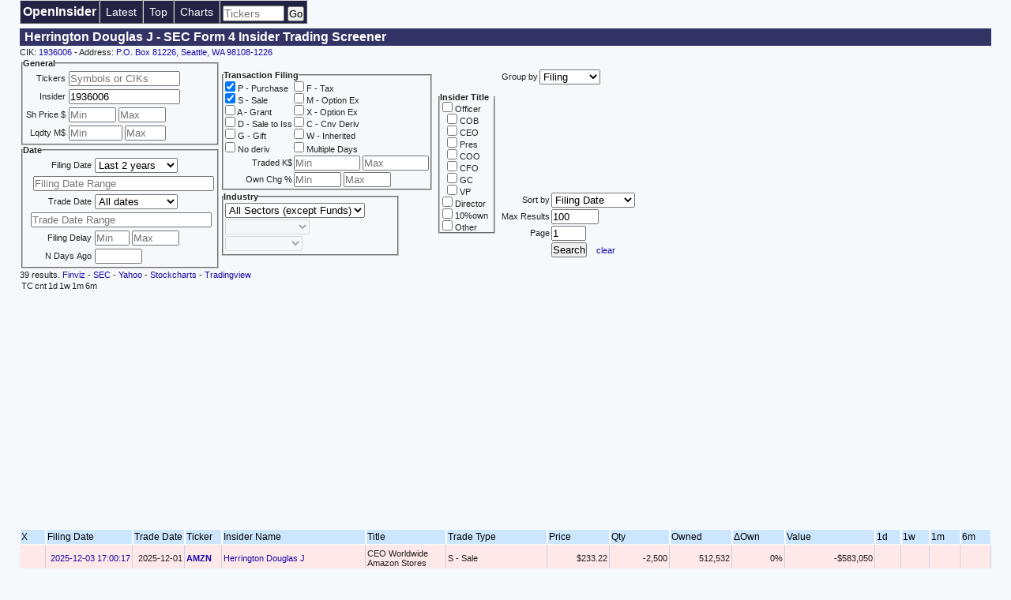

--- FILE ---
content_type: text/html; charset=UTF-8
request_url: http://openinsider.com/insider/Herrington-Douglas-J/1936006
body_size: 8991
content:
<!doctype html> 
<html lang=en>
<head>
<script type="text/javascript" src="/js/sic.js" async></script>
<meta charset=utf-8>
<title>Herrington Douglas J - SEC Form 4 Insider Trading Screener - OpenInsider</title>
<meta name=viewport content="width=device-width, initial-scale=1">
<meta name="description" content="Insider trades for Herrington Douglas J. Monitor SEC Form 4 Insider Trading Filings for Insider Buying and Selling. Real-time Insider Trading Stock Screener. Long and Short Trading Ideas using Insider Transaction Data." />
<meta name="keywords" content="Herrington Douglas J, insider buying, insider trading, insider transactions, Form 4, insider score, insider monitor, gurufocus, insider selling, stocks to buy, stocks to sell, stocks to short" />
<style type="text/css">
#logotext { margin:0px;padding:0px 3px;font-size:16px;
}
.menu{
	border:0px;
	margin:0px;
	padding:0px;
	font-family:sans-serif,arial,verdana,geneva,helvetica,sans-serif;
	font-size:14px;
	font-weight:normal;
	}
.menu ul{
	height:28px;
	list-style:none;
	margin:0px;
	padding:0px;
	}
	.menu li{
		background:#222244;
		border-top:1px solid #ddd;
		border-left:1px solid #ccc;
		border-right:1px solid #555;
		border-bottom:1px solid #555;
		float:left;
		height:28px;
		margin:0px 0px 0px 0px;
		padding:0px;
		}
	.menu li a{
		color:#fff;
		display:block;
		font-weight:normal;
		line-height:28px;
		margin:0px;
		padding:0px 7px;
		text-align:center;
		text-decoration:none;
		}
	.menu li a:hover{
		background:#ff6600;
		color:#fff;
		text-decoration:none;
		}
	.menu li ul{
		background:#333;
		margin:0px;
		padding:0px;
		border-top:1px solid #ccc;
		border-left:1px solid #ccc;
		border-right:1px solid #555;
		border-bottom:1px solid #555;
		display:none;
		line-height:auto;
		height:auto;
		filter:alpha(opacity=95);
		opacity:0.95;
		position:absolute;
		width:340px;
		z-index:200;
		/*top:1em;
		/*left:0;*/
		}
	.menu li:hover ul{
		display:block;
		}
	.menu li li {
		margin:0px;
		padding:0px;
		border:0px;
		display:block;
		float:none;
		width:340px;
		}
	.menu li ul a{
		height:26px;
		margin:0px;
		padding:0px;
		border:0px;
		display:block;
		font-size:14px;
		font-style:normal;
		padding:0px 0px 0px 7px;
		text-align:left;
		}
	.menu li ul a:hover{
		background:#ff6600;
		color:#fff;
		opacity:1.0;
		filter:alpha(opacity=100);
		}
	.menu p{
		clear:left;
		}	
	.menu #current{
		background:#333366;
		color:#ffffff;
		}
	.menu #current:hover{
		background:#ff6600;
		color:#ffffff;
		}
</style>
	
<style type="text/css">
.box{
    display: none;
    width: 100%;
}

a:hover + .box,.box:hover{
    display: block;
    position: relative;
    z-index: 100;
}

#menuwrapper { position: fixed; top: 0; width:100%; background:#000000; }
#maxmin { max-width: 1200px; min-width:600px; margin: 0 auto; border: none; padding: 0; }
  a:link { color:#1a0dab; text-decoration:none; }
  a:visited { color:#660066; text-decoration:none; }
  a:hover { color:#1a0dab; text-decoration:underline; }

* {margin:0; padding:0; outline:0;}
#branding {font:11px Arial,Verdana;}
body {font:11px sans-serif,Arial,Verdana; font-weight:400; color:#242424; margin:0px 1px 5px; background:#f5f9fc; text-align:left;}
.h1title h1 {margin:0px 0px 2px; padding:2px 6px; color:#fff; background:#333366; font:16px sans-serif,Arial,Verdana; font-weight:600; text-decoration:none; text-align:left;}
.h1title h1 a {margin:0px 0px 2px; padding:2px 6px; color:#fff; background:#333366; font:16px sans-serif,Arial,Verdana; font-weight:600; text-decoration:none; text-align:left;}
.h1title h1 a:hover {color:#ff6600; text-decoration:none;}
.h2title h2 {clear:both; margin:0px; padding:4px 6px; color:#eee; background:#222; font:16px sans-serif,Arial,Verdana; text-decoration:none; text-align:left;}
.h2title h2:hover {color:#fff; background:#ff6600; text-decoration:none;}
#titlelink {text-decoration:none;}
img { border:none; vertical-align:top;}
#tablewrapper { max-width:1230px; min-width:760px; margin:0 auto;}
#tableheader {height:55px;}
.search {float:left; padding:6px; border:1px solid #c6d5e1; background:#fff;}
#tableheader select {float:left; font-size:11px; width:125px; padding:2px 4px 4px;}
#tableheader input {float:left; font-size:11px; width:225px; padding:2px 4px 4px; margin-left:4px;}
.details {float:right; padding-top:12px;}
.details div {float:left; margin-left:15px; font-size:11px;}
.tinytable { max-width:1230px; min-width:760px; solid #c6d5e1; solid #c6d5e1; border-bottom:none;}
.tinytable th {background:#cce6ff; text-align:left; color:#000; border:1px solid #fff;}
.tinytable th h3 {font:12px sans-serif,Arial,Verdana; font-weight:400; padding:2px 1px;}
.tinytable td {padding:5px 2px; border-bottom:1px solid #c6d5e1; border-right:1px solid #c6d5e1;}
.tinytable td div {overflow: hidden; white-space: nowrap;}
.tinytable .head h3 {background:url(/images/sort.gif) 7px center no-repeat; cursor:pointer; padding-left:18px;}
.tinytable .desc {background:#12648a;color:#fff;}
.tinytable .asc {background:#12648a;color:#fff;}
.tinytable .desc h3 {background:url(/images/desc.gif) 7px center no-repeat; cursor:pointer; padding-left:18px;}
.tinytable .asc h3 {background:url(/images/asc.gif) 7px  center no-repeat; cursor:pointer; padding-left:18px;}
.tinytable .head:hover {background:#12648a;color:#fff;}
.tinytable .desc:hover {background:#12648a;color:#fff;}
.tinytable .asc:hover {background:#12648a;color:#fff;}
.tinytable .evenrow td {background:#fff}
.tinytable .oddrow td {background:#ecf2f6}
.tinytable td.evenselected {background:#ecf2f6}
.tinytable td.oddselected {background:#dce6ee}
.tinytable tfoot {background:#fff; font-weight:bold;}
.tinytable tfoot td {text-align:right; padding:2px 3px 2px 0px;}
#tablefooter {height:15px; margin-top:20px;}
#tablenav {float:left;}
#tablenav img {cursor:pointer;}
#tablenav div {float:left; margin-right:15px;}
#tablelocation {float:right; font-size:11px;}
#tablelocation select {margin-right:3px;}
#tablelocation div {float:left; margin-left:15px;}
.page {margin-top:2px; font-style:italic;}
#selectedrow td {background:#c6d5e1;}
.tinytable tr:hover td {background-color:#cce6ff; }
.tinytable th:hover {background-color:#cce6ff; }

#chart {
    line-height:30px;
    background-color:#f5f9fc;
    height:280px;
    width:560px;
    float:left;
    padding:0px 5px; 
}
#adLgRect {
    width:356px;
    float:left;
    padding:0px 5px; 
}
#results {
    clear:both;
    padding:0px; 
}
</style>

<script async src="https://www.googletagmanager.com/gtag/js?id=G-NV4RCJYE6Q"></script>
<script>
  window.dataLayer = window.dataLayer || [];
  function gtag(){dataLayer.push(arguments);}
  gtag('js', new Date());

  gtag('config', 'G-NV4RCJYE6Q');
</script>

<script>
  (function(i,s,o,g,r,a,m){i['GoogleAnalyticsObject']=r;i[r]=i[r]||function(){
  (i[r].q=i[r].q||[]).push(arguments)},i[r].l=1*new Date();a=s.createElement(o),
  m=s.getElementsByTagName(o)[0];a.async=1;a.src=g;m.parentNode.insertBefore(a,m)
  })(window,document,'script','https://www.google-analytics.com/analytics.js','ga');

  ga('create', 'UA-25031931-1', 'auto');
  ga('send', 'pageview');
</script>
<script async src="https://pagead2.googlesyndication.com/pagead/js/adsbygoogle.js?client=ca-pub-4513325110590560"
     crossorigin="anonymous"></script>

</head>

<body onload="initDropDown(-100)">

<div id="tablewrapper">
<div class="menu" style="position:fixed; width:100%; z-index:100;">
<ul>
<li><a id="logotext" href="/" ><b>OpenInsider</b></a>
</li>
<li><a href="#" >Latest</a>
	<ul>
	<li><a href="/latest-cluster-buys" >Latest Cluster Buys</a></li>
	<li><a href="/latest-penny-stock-buys" >Latest Penny Stock Buys</a></li>
	<li><a href="/latest-insider-trading" >Latest Insider Trading (all filings)</a></li>
	<li><a href="/insider-purchases" >Latest Insider Purchases</a></li>
	<li><a href="/latest-insider-purchases-25k" >Latest Insider Purchases $25k+</a></li>
	<li><a href="/latest-officer-purchases-25k" >Latest Officer Purchases $25k+</a></li>
	<li><a href="/latest-ceo-cfo-purchases-25k" >Latest CEO/CFO Purchases $25k+</a></li>
	<li><a href="/insider-sales" >Latest Insider Sales</a></li>
	<li><a href="/latest-insider-sales-100k" >Latest Insider Sales $100k+</a></li>
	<li><a href="/latest-officer-sales-100k" >Latest Officer Sales $100k+</a></li>
	<li><a href="/latest-ceo-cfo-sales-100k" >Latest CEO/CFO Sales $100k+</a></li>
	</ul>
</li>
<li><a href="#" >Top</a>
	<ul>
	<li><a href="/top-officer-purchases-of-the-day" >Top Officer Purchases Today</a></li>
	<li><a href="/top-officer-purchases-of-the-week" >Top Officer Purchases Past Week</a></li>
	<li><a href="/top-officer-purchases-of-the-month" >Top Officer Purchases Past Month</a></li>
	<li><a href="/top-insider-purchases-of-the-day" >Top Insider Purchases Today</a></li>
	<li><a href="/top-insider-purchases-of-the-week" >Top Insider Purchases Past Week</a></li>
	<li><a href="/top-insider-purchases-of-the-month" >Top Insider Purchases Past Month</a></li>
	<li><a href="/top-insider-sales-of-the-day" >Top Insider Sales Today</a></li>
	<li><a href="/top-insider-sales-of-the-week" >Top Insider Sales Past Week</a></li>
	<li><a href="/top-insider-sales-of-the-month" >Top Insider Sales Past Month</a></li>
	</ul>
</li>
<li><a href="/charts" >Charts</a>
</li>
<li>
<div id="searchbox" style="margin:6px 3px;">
<form action="/search" method="GET">
<input type="search" name="q" style="font-size:14px;" placeholder="Tickers" maxlength="20000" size="8" />
<input type="submit" value="Go" />
</form>
</div>
</li>
</ul>

</div>

<br><br><br><div class="h1title" style="clear:both;"><h1>Herrington Douglas J - SEC Form 4 Insider Trading Screener</h1></div><div id="subjectDetails" style="clear:both;"><div id='subjectDetails'>CIK: <a href="https://sec.gov/cgi-bin/browse-edgar?action=getcompany&owner=include&count=100&CIK=1936006" target="_blank">1936006</a> - Address: <a href="https://maps.google.com/maps?q=P.O. Box 81226, Seattle, WA 98108-1226" target="_blank">P.O. Box 81226, Seattle, WA 98108-1226</a> </div><div id="screener" style="clear:both;">

<form action="/screener" method="GET">
<table cellpadding="2" cellspacing="2">
<tr><td>

<fieldset>
<legend><strong>General</strong></legend>
<table cellpadding="4" cellspacing="4" border="0">
<tr><td align=right>Tickers</td><td><input type="text" name="s" placeholder="Symbols or CIKs" value="" maxlength="20000" size="16" /></td></tr>
<tr><td align=right>Insider</td><td><input type="text" name="o" placeholder="Insider Name or CIK" value="1936006" maxlength="80" size="16" /></td></tr>
<tr><td align=right>Sh Price $</td><td>
<input type="number" name="pl" placeholder="Min" value="" min=0 max=9999 step=1 maxlength="4" size="3" />
<input type="number" name="ph" placeholder="Max" value="" min=0 max=9999 step=1 maxlength="4" size="3" />
</td></tr>
<tr><td align=right>Lqdty M$</td><td>
<input type="number" name="ll" placeholder="Min" value="" min=0 max=999 step=0.1 maxlength="3" size="3" />
<input type="number" name="lh" placeholder="Max" value="" min=0 max=999 step=1 maxlength="3" size="3" />
</td></tr>

</table>
</fieldset>

<fieldset>
<legend><strong>Date</strong></legend>
<table cellpadding="4" cellspacing="4" border="0">
<tr><td align=right>Filing Date</td><td>
<select name="fd" id="dropdownFD">
	<option value="0" >All dates</option>
	<option value="-1" >Custom</option>
	<option value="1" >Latest day</option>
	<option value="3" >Last 3 days</option>
	<option value="7" >Last 1 week</option>
	<option value="14" >Last 2 weeks</option>
	<option value="30" >Last 1 month</option>
	<option value="60" >Last 2 months</option>
	<option value="90" >Last 3 months</option>
	<option value="180" >Last 6 months</option>
	<option value="365" >Last 1 year</option>
	<option value="730"  selected>Last 2 years</option>
	<option value="1461" >Last 4 years</option>
</select>
</td></tr>
<tr><td colspan="2">
&nbsp;&nbsp;
<input type="text" id="textboxFD" name="fdr" placeholder="Filing Date Range" size=27 value="">
</td></tr>
<script type="text/javascript">
    var textboxFD = document.getElementById('textboxFD');
    var dropdownFD = document.getElementById('dropdownFD');

    dropdownFD.onchange = function(){
          if (this.value!=-1) textboxFD.value = '';
    }
    textboxFD.onfocus = function(){
          if (this.value!='') dropdownFD.value = '-1';
    }
</script>

<tr><td align=right>Trade Date</td><td>
<select name="td" id="dropdownTD">
	<option value="0"  selected>All dates</option>
	<option value="-1" >Custom</option>
	<option value="1" >Latest day</option>
	<option value="3" >Last 3 days</option>
	<option value="7" >Last 1 week</option>
	<option value="14" >Last 2 weeks</option>
	<option value="30" >Last 1 month</option>
	<option value="60" >Last 2 months</option>
	<option value="90" >Last 3 months</option>
	<option value="180" >Last 6 months</option>
	<option value="365" >Last 1 year</option>
	<option value="730" >Last 2 years</option>
	<option value="1461" >Last 4 years</option>
</select>
</td></tr>
<tr><td colspan="2">
&nbsp;&nbsp;<input type="text" id="textboxTD" name="tdr" placeholder="Trade Date Range" size=27 value="" />
</td></tr>

<script type="text/javascript">
    var textboxTD = document.getElementById('textboxTD');
    var dropdownTD = document.getElementById('dropdownTD');

    dropdownTD.onchange = function(){
          if (this.value!=-1) textboxTD.value = '';
    }
    textboxTD.onfocus = function(){
          if (this.value!='') dropdownTD.value = '-1';
    }
</script>
<tr><td align=right>Filing Delay</td><td>
<input type="number" name="fdlyl" placeholder="Min" value="" min=0 max=99 step=1 maxlength="1" size="1" />
<input type="number" name="fdlyh" placeholder="Max" value="" min=0 max=9999 step=1 maxlength="1" size="1" />
</td></tr>
<tr><td align=right>N Days Ago</td><td><input type="number" name="daysago" value="" min=0 max=9999 step=1 maxlength="4" size="4" />
</td></tr>

</table>
</fieldset>

</td>
<td>
<table>

<tr><td colspan=2>
<fieldset>
<legend><strong>Transaction Filing</strong></legend>
<table><tr><td>
<input type=checkbox name=xp value=1  checked>&nbsp;P&nbsp;-&nbsp;Purchase<br><input type=checkbox name=xs value=1  checked>&nbsp;S&nbsp;-&nbsp;Sale<br><input type=checkbox name=xa value=1 >&nbsp;A&nbsp;-&nbsp;Grant<br><input type=checkbox name=xd value=1 >&nbsp;D&nbsp;-&nbsp;Sale to Iss<br><input type=checkbox name=xg value=1 >&nbsp;G&nbsp;-&nbsp;Gift<br></td><td><input type=checkbox name=xf value=1 >&nbsp;F&nbsp;-&nbsp;Tax<br><input type=checkbox name=xm value=1 >&nbsp;M&nbsp;-&nbsp;Option Ex<br><input type=checkbox name=xx value=1 >&nbsp;X&nbsp;-&nbsp;Option Ex<br><input type=checkbox name=xc value=1 >&nbsp;C&nbsp;-&nbsp;Cnv Deriv<br><input type=checkbox name=xw value=1 >&nbsp;W&nbsp;-&nbsp;Inherited<br></td></tr>
<tr><td>
<input type="checkbox" name="excludeDerivRelated" value=1  /> No deriv
</td>
<td>
<input type="checkbox" name="tmult" value=1  /> Multiple Days
</td></tr>

<tr><td align=right>Traded K$</td><td>
<input type="number" name="vl" placeholder="Min" value="" min=0 max=2147483 step=5 maxlength="4" size="4" />
<input type="number" name="vh" placeholder="Max" value="" min=0 max=2147483 step=5 maxlength="4" size="4" />
</td></tr>
<tr><td align=right>Own Chg %</td><td>
<input type="number" name="ocl" placeholder="Min" value="" min=-100 max=999 step=1 maxlength="3" size="3" />
<input type="number" name="och" placeholder="Max" value="" min=-100 max=999 step=1 maxlength="3" size="3" />
</td></tr>

</table>
</fieldset>
</td></tr>
<tr><td colspan=2>

<fieldset style="width: 220px;">
<legend><strong>Industry</strong></legend>
<table>
<tr>
<td style="text-align: left;">
<select name="sic1" id="sector" onchange="setSubsectors();">
<option value="-1" selected>All Sectors (except Funds)</option>
<option value="1">Agriculture, Forestry, Fish</option>
<option value="10">Mining</option>
<option value="15">Construction</option>
<option value="20">Manufacturing</option>
<option value="40">Transportation & Utilities</option>
<option value="50">Wholesale Trade</option>
<option value="52">Retail Trade</option>
<option value="60">Financial</option>
<option value="70">Services</option>
<option value="0">Closed-End Funds</option>
</select>
</td>
</tr><tr>
<td style="text-align: left;">
<select name="sic2" id="subsector" onchange="setIndustries();">
</select>
</td>
</tr><tr>
<td style="text-align: left;">
<select name="sic3"  id="industry" onchange="setSicMinMax();">
</select>
</td>
</tr>

<tr><td>
<input type="hidden" name="sicl" id="sicMin" placeholder="Min" value="" min=0 max=9999 step=1 maxlength="4" size="4" />
<input type="hidden" name="sich" id="sicMax" placeholder="Max" value="" min=0 max=9999 step=1 maxlength="4" size="4" />
</td></tr>

</table>
</fieldset>


</td></tr>

</table>
</td>
<td>
<table cellpadding="4" cellspacing="4" border="0">

<tr><td>
<fieldset>
<legend><strong>Insider&nbsp;Title&nbsp;&nbsp;</strong></legend>
<script>
function isoffCheck() {
    var o = document.getElementById("isofficer");
    document.getElementById("iscob").checked = o.checked;
    document.getElementById("isceo").checked = o.checked;
    document.getElementById("ispres").checked = o.checked;
    document.getElementById("iscoo").checked = o.checked;
    document.getElementById("iscfo").checked = o.checked;
    document.getElementById("isgc").checked = o.checked;
    document.getElementById("isvp").checked = o.checked;
}
function isoffClear() {
    document.getElementById("isofficer").checked = false;
}
</script>
&nbsp;<input type="checkbox" name="isofficer" id="isofficer" value=1 onclick="isoffCheck()"  /> Officer<br>
&nbsp;&nbsp;&nbsp;<input type="checkbox" name="iscob" id="iscob" value=1 onclick="isoffClear()"  /> COB<br>
&nbsp;&nbsp;&nbsp;<input type="checkbox" name="isceo" id="isceo" value=1 onclick="isoffClear()"  /> CEO<br>
&nbsp;&nbsp;&nbsp;<input type="checkbox" name="ispres" id="ispres" value=1 onclick="isoffClear()"  /> Pres<br>
&nbsp;&nbsp;&nbsp;<input type="checkbox" name="iscoo" id="iscoo" value=1 onclick="isoffClear()"  /> COO<br>
&nbsp;&nbsp;&nbsp;<input type="checkbox" name="iscfo" id="iscfo" value=1 onclick="isoffClear()"  /> CFO<br>
&nbsp;&nbsp;&nbsp;<input type="checkbox" name="isgc" id="isgc" value=1 onclick="isoffClear()"  /> GC<br>
&nbsp;&nbsp;&nbsp;<input type="checkbox" name="isvp" id="isvp" value=1 onclick="isoffClear()"  /> VP<br>
&nbsp;<input type="checkbox" name="isdirector" value=1  /> Director<br>
&nbsp;<input type="checkbox" name="istenpercent" value=1  /> 10%own<br>
&nbsp;<input type="checkbox" name="isother" value=1  /> Other
</fieldset>
</td></tr>

</table>
</td>
<td>

<table>

<tr><td align=right>Group by</td><td>
<script type="text/javascript">
function toggleGrp2() {
	var sel = document.getElementById("grpsel").value;
	document.getElementById("grp2").disabled = (sel==0) ? true: false;
	document.getElementById("grp2set").style.visibility = (sel==0) ? 'hidden': 'visible';
}
</script>
<select id="grpsel" name="grp" onchange="toggleGrp2();">
	<option value="0"  selected>Filing</option>
	<option value="2" >Company</option>
</select>
</td></tr>
</table>

<div id="grp2set" style="visibility:hidden">
<fieldset>
<legend><strong>Company Totals</strong></legend>
<table cellpadding="4" cellspacing="4" border="0">

<tr><td align=right>Filings</td><td>
<input type="number" name="nfl" id="grp2" placeholder="Min" value="" min=0 max=99 step=1 maxlength="2" size="2" />
<input type="number" name="nfh" id="grp2" placeholder="Max" value="" min=0 max=99 step=1 maxlength="2" size="2" />
</td></tr>
<tr><td align=right>Insiders</td><td>
<input type="number" name="nil" id="grp2" placeholder="Min" value="" min=0 max=9 step=1 maxlength="1" size="1" />
<input type="number" name="nih" id="grp2" placeholder="Max" value="" min=0 max=9 step=1 maxlength="1" size="1" />
</td></tr>
<tr><td align=right>Officers</td><td>
<input type="number" name="nol" id="grp2" placeholder="Min" value="" min=0 max=9 step=1 maxlength="1" size="1" />
<input type="number" name="noh" id="grp2" placeholder="Max" value="" min=0 max=9 step=1 maxlength="1" size="1" />
</td></tr>
<tr><td align=right>Traded K$</td><td>
<input type="number" name="v2l" id="grp2" placeholder="Min" value="" min=0 max=2147483 step=5 maxlength="4" size="4" />
<input type="number" name="v2h" id="grp2" placeholder="Max" value="" min=0 max=2147483 step=5 maxlength="4" size="4" />
</td></tr>
<tr><td align=right>Own Chg %</td><td>
<input type="number" name="oc2l" id="grp2" placeholder="Min" value="" min=-100 max=999 step=1 maxlength="3" size="3" />
<input type="number" name="oc2h" id="grp2" placeholder="Max" value="" min=-100 max=999 step=1 maxlength="3" size="3" />
</td></tr>

</table>
</fieldset>
</div>

<table>
<tr><td align=right>Sort by</td><td>
<select name="sortcol">
	<option value="0"  selected>Filing Date</option>
	<option value="1" >Trade Date</option>
	<option value="2" >Ticker Symbol</option>
	<option value="8" >Trade Value</option>
</select>
</td></tr>
<tr><td align=right>Max Results</td><td><input type="number" name="cnt" value="100" min=100 max=1000 step=100 maxlength="5" size="5" /></td></tr>
<tr><td align=right>Page</td><td><input type="number" name="page" value="1" min=1 max=99 step=1 maxlength="2" size="2" /></td></tr>
<tr><td>
</td><td><input type="submit" value="Search" />
&nbsp;&nbsp;&nbsp;<a href="/screener">clear</a>
</td></tr>

</table>
</td>
<td valign="top">
</td></tr>
</table>
</form>
</div>

<div id="results">39 results. <a href="https://finviz.com/quote.ashx?a=30565236&t=AMZN" target="_blank">Finviz</a> - <a href="https://sec.gov/cgi-bin/browse-edgar?action=getcompany&owner=include&count=100&CIK=1936006" target="_blank">SEC</a> - <a href="https://finance.yahoo.com/quote/AMZN" target="_blank">Yahoo</a> - <a href="https://stockcharts.com/h-sc/ui?s=AMZN" target="_blank">Stockcharts</a> - <a href="https://www.tradingview.com/chart/?offer_id=10&aff_id=25149&symbol=BATS:AMZN" target="_blank">Tradingview</a><br><table cellpadding=0 cellspacing=2 border=0><thead><tr align=right><td>TC</td><td>cnt</td><td>1d</td><td>1w</td><td>1m</td><td>6m</td></tr></thead><tbody></tbody></table></div>			<table width="100%" cellpadding="0" cellspacing="0" border="0" class="tinytable">
			<thead>
			<tr>
			<th width="31"><h3>X</h3></th>
			<th width="108"><h3>Filing&nbsp;Date</h3></th>
			<th width="64"><h3>Trade&nbsp;Date</h3></th>
			<th width="45"><h3>Ticker</h3></th>
			<th width="180"><h3>Insider&nbsp;Name</h3></th><th width="100"><h3>Title</h3></th> 
			<th><h3>Trade&nbsp;Type&nbsp;&nbsp;</h3></th>
			<th><h3>Price</h3></th>
			<th><h3>Qty</h3></th>
			<th><h3>Owned</h3></th>
			<th><h3>&Delta;Own</h3></th>
			<th><h3>Value</h3></th>
			<th><h3>1d</h3></th>
			<th><h3>1w</h3></th>
			<th><h3>1m</h3></th>
			<th><h3>6m</h3></th>
			</tr>
			</thead>
			<tbody>
<tr style="background:#ffe8e8"><td align=right></td><td align=right><div><a href="http://www.sec.gov/Archives/edgar/data/1018724/000193600625000009/xslF345X03/wk-form4_1764799214.xml" title="SEC Form 4" target="_blank">2025-12-03 17:00:17</a></div></td><td align=right><div>2025-12-01</div></td><td><b> <a href="/AMZN" onmouseover="Tip('<img src=\'https://www.profitspi.com/stock/stock-charts.ashx?chart=AMZN&v=stock-chart&vs=637453390322078326\' alt=\'\' width=\'360px\' height=\'280px\'>', DELAY, 1)" onmouseout="UnTip()">AMZN</a></b></td><td><a href="/insider/Herrington-Douglas-J/1936006" title="512,532 direct shares
P.O. Box 81226
Seattle, WA 98108-1226">Herrington Douglas J</a></td><td>CEO Worldwide Amazon Stores</td><td>S - Sale</td><td align=right>$233.22</td><td align=right>-2,500</td><td align=right>512,532</td><td align=right>0%</td><td align=right>-$583,050</td><td align=right></td><td align=right></td><td align=right></td><td align=right></td></tr>
<tr style="background:#ffffcb"><td align=right>D</td><td align=right><div><a href="http://www.sec.gov/Archives/edgar/data/1018724/000193600625000007/xslF345X03/wk-form4_1764105008.xml" title="SEC Form 4" target="_blank">2025-11-25 16:10:11</a></div></td><td align=right><div>2025-11-21</div></td><td><b> <a href="/AMZN" onmouseover="Tip('<img src=\'https://www.profitspi.com/stock/stock-charts.ashx?chart=AMZN&v=stock-chart&vs=637453390322078326\' alt=\'\' width=\'360px\' height=\'280px\'>', DELAY, 1)" onmouseout="UnTip()">AMZN</a></b></td><td><a href="/insider/Herrington-Douglas-J/1936006" title="515,032 direct shares
P.O. Box 81226
Seattle, WA 98108-1226">Herrington Douglas J</a></td><td>CEO Worldwide Amazon Stores</td><td>S - Sale+OE</td><td align=right>$216.40</td><td align=right>-6,835</td><td align=right>515,032</td><td align=right>-1%</td><td align=right>-$1,479,098</td><td align=right></td><td align=right></td><td align=right></td><td align=right></td></tr>
<tr style="background:#ffffcd"><td align=right>D</td><td align=right><div><a href="http://www.sec.gov/Archives/edgar/data/1018724/000101872425000129/xslF345X03/wk-form4_1763509939.xml" title="SEC Form 4" target="_blank">2025-11-18 18:52:23</a></div></td><td align=right><div>2025-11-17</div></td><td><b> <a href="/AMZN" onmouseover="Tip('<img src=\'https://www.profitspi.com/stock/stock-charts.ashx?chart=AMZN&v=stock-chart&vs=637453390322078326\' alt=\'\' width=\'360px\' height=\'280px\'>', DELAY, 1)" onmouseout="UnTip()">AMZN</a></b></td><td><a href="/insider/Herrington-Douglas-J/1936006" title="504,780 direct shares
P.O. Box 81226
Seattle, WA 98108-1226">Herrington Douglas J</a></td><td>CEO Worldwide Amazon Stores</td><td>S - Sale+OE</td><td align=right>$232.71</td><td align=right>-4,784</td><td align=right>504,780</td><td align=right>-1%</td><td align=right>-$1,113,263</td><td align=right></td><td align=right></td><td align=right></td><td align=right></td></tr>
<tr style="background:#ffe0e0"><td align=right>M</td><td align=right><div><a href="http://www.sec.gov/Archives/edgar/data/1018724/000193600625000005/xslF345X03/wk-form4_1762306374.xml" title="SEC Form 4" target="_blank">2025-11-04 20:32:57</a></div></td><td align=right><div>2025-10-31</div></td><td><b> <a href="/AMZN" onmouseover="Tip('<img src=\'https://www.profitspi.com/stock/stock-charts.ashx?chart=AMZN&v=stock-chart&vs=637453390322078326\' alt=\'\' width=\'360px\' height=\'280px\'>', DELAY, 1)" onmouseout="UnTip()">AMZN</a></b></td><td><a href="/insider/Herrington-Douglas-J/1936006" title="497,605 direct shares
P.O. Box 81226
Seattle, WA 98108-1226">Herrington Douglas J</a></td><td>CEO Worldwide Amazon Stores</td><td>S - Sale</td><td align=right>$250.58</td><td align=right>-24,500</td><td align=right>497,605</td><td align=right>-5%</td><td align=right>-$6,139,260</td><td align=right></td><td align=right></td><td align=right></td><td align=right></td></tr>
<tr style="background:#ffe9e9"><td align=right></td><td align=right><div><a href="http://www.sec.gov/Archives/edgar/data/1018724/000193600625000003/xslF345X03/wk-form4_1759524965.xml" title="SEC Form 4" target="_blank">2025-10-03 16:56:08</a></div></td><td align=right><div>2025-10-01</div></td><td><b> <a href="/AMZN" onmouseover="Tip('<img src=\'https://www.profitspi.com/stock/stock-charts.ashx?chart=AMZN&v=stock-chart&vs=637453390322078326\' alt=\'\' width=\'360px\' height=\'280px\'>', DELAY, 1)" onmouseout="UnTip()">AMZN</a></b></td><td><a href="/insider/Herrington-Douglas-J/1936006" title="522,104 direct shares
P.O. Box 81226
Seattle, WA 98108-1226">Herrington Douglas J</a></td><td>CEO Worldwide Amazon Stores</td><td>S - Sale</td><td align=right>$217.10</td><td align=right>-2,500</td><td align=right>522,104</td><td align=right>0%</td><td align=right>-$542,750</td><td align=right></td><td align=right></td><td align=right></td><td align=right></td></tr>
<tr style="background:#ffe9e9"><td align=right></td><td align=right><div><a href="http://www.sec.gov/Archives/edgar/data/1018724/000101872425000112/xslF345X03/wk-form4_1757021968.xml" title="SEC Form 4" target="_blank">2025-09-04 17:39:31</a></div></td><td align=right><div>2025-09-02</div></td><td><b> <a href="/AMZN" onmouseover="Tip('<img src=\'https://www.profitspi.com/stock/stock-charts.ashx?chart=AMZN&v=stock-chart&vs=637453390322078326\' alt=\'\' width=\'360px\' height=\'280px\'>', DELAY, 1)" onmouseout="UnTip()">AMZN</a></b></td><td><a href="/insider/Herrington-Douglas-J/1936006" title="524,602 direct shares
P.O. Box 81226
Seattle, WA 98108-1226">Herrington Douglas J</a></td><td>CEO Worldwide Amazon Stores</td><td>S - Sale</td><td align=right>$223.49</td><td align=right>-2,500</td><td align=right>524,602</td><td align=right>0%</td><td align=right>-$558,725</td><td align=right></td><td align=right></td><td align=right></td><td align=right></td></tr>
<tr style="background:#ffffcb"><td align=right>D</td><td align=right><div><a href="http://www.sec.gov/Archives/edgar/data/1018724/000101872425000100/xslF345X03/wk-form4_1756155091.xml" title="SEC Form 4" target="_blank">2025-08-25 16:51:36</a></div></td><td align=right><div>2025-08-21</div></td><td><b> <a href="/AMZN" onmouseover="Tip('<img src=\'https://www.profitspi.com/stock/stock-charts.ashx?chart=AMZN&v=stock-chart&vs=637453390322078326\' alt=\'\' width=\'360px\' height=\'280px\'>', DELAY, 1)" onmouseout="UnTip()">AMZN</a></b></td><td><a href="/insider/Herrington-Douglas-J/1936006" title="527,102 direct shares
P.O. Box 81226
Seattle, WA 98108-1226">Herrington Douglas J</a></td><td>CEO Worldwide Amazon Stores</td><td>S - Sale+OE</td><td align=right>$221.62</td><td align=right>-6,835</td><td align=right>527,102</td><td align=right>-1%</td><td align=right>-$1,514,783</td><td align=right></td><td align=right></td><td align=right></td><td align=right></td></tr>
<tr style="background:#ffffcd"><td align=right>D</td><td align=right><div><a href="http://www.sec.gov/Archives/edgar/data/1018724/000101872425000096/xslF345X03/wk-form4_1755637891.xml" title="SEC Form 4" target="_blank">2025-08-19 17:11:36</a></div></td><td align=right><div>2025-08-15</div></td><td><b> <a href="/AMZN" onmouseover="Tip('<img src=\'https://www.profitspi.com/stock/stock-charts.ashx?chart=AMZN&v=stock-chart&vs=637453390322078326\' alt=\'\' width=\'360px\' height=\'280px\'>', DELAY, 1)" onmouseout="UnTip()">AMZN</a></b></td><td><a href="/insider/Herrington-Douglas-J/1936006" title="516,850 direct shares
P.O. Box 81226
Seattle, WA 98108-1226">Herrington Douglas J</a></td><td>CEO Worldwide Amazon Stores</td><td>S - Sale+OE</td><td align=right>$232.32</td><td align=right>-4,784</td><td align=right>516,850</td><td align=right>-1%</td><td align=right>-$1,111,410</td><td align=right></td><td align=right></td><td align=right></td><td align=right></td></tr>
<tr style="background:#ffe9e9"><td align=right></td><td align=right><div><a href="http://www.sec.gov/Archives/edgar/data/1018724/000101872425000088/xslF345X03/wk-form4_1754429999.xml" title="SEC Form 4" target="_blank">2025-08-05 17:40:04</a></div></td><td align=right><div>2025-08-01</div></td><td><b> <a href="/AMZN" onmouseover="Tip('<img src=\'https://www.profitspi.com/stock/stock-charts.ashx?chart=AMZN&v=stock-chart&vs=637453390322078326\' alt=\'\' width=\'360px\' height=\'280px\'>', DELAY, 1)" onmouseout="UnTip()">AMZN</a></b></td><td><a href="/insider/Herrington-Douglas-J/1936006" title="518,644 direct shares
P.O. Box 81226
Seattle, WA 98108-1226">Herrington Douglas J</a></td><td>CEO Worldwide Amazon Stores</td><td>S - Sale</td><td align=right>$217.00</td><td align=right>-2,500</td><td align=right>518,644</td><td align=right>0%</td><td align=right>-$542,500</td><td align=right></td><td align=right></td><td align=right></td><td align=right></td></tr>
<tr style="background:#ffe9e9"><td align=right></td><td align=right><div><a href="http://www.sec.gov/Archives/edgar/data/1018724/000101872425000070/xslF345X03/wk-form4_1751578781.xml" title="SEC Form 4" target="_blank">2025-07-03 17:39:47</a></div></td><td align=right><div>2025-07-01</div></td><td><b> <a href="/AMZN" onmouseover="Tip('<img src=\'https://www.profitspi.com/stock/stock-charts.ashx?chart=AMZN&v=stock-chart&vs=637453390322078326\' alt=\'\' width=\'360px\' height=\'280px\'>', DELAY, 1)" onmouseout="UnTip()">AMZN</a></b></td><td><a href="/insider/Herrington-Douglas-J/1936006" title="521,143 direct shares
P.O. Box 81226
Seattle, WA 98108-1226">Herrington Douglas J</a></td><td>CEO Worldwide Amazon Stores</td><td>S - Sale</td><td align=right>$220.06</td><td align=right>-2,500</td><td align=right>521,143</td><td align=right>0%</td><td align=right>-$550,144</td><td align=right></td><td align=right></td><td align=right></td><td align=right></td></tr>
<tr style="background:#ffe9e9"><td align=right></td><td align=right><div><a href="http://www.sec.gov/Archives/edgar/data/1018724/000101872425000064/xslF345X03/wk-form4_1749071395.xml" title="SEC Form 4" target="_blank">2025-06-04 17:10:07</a></div></td><td align=right><div>2025-06-02</div></td><td><b> <a href="/AMZN" onmouseover="Tip('<img src=\'https://www.profitspi.com/stock/stock-charts.ashx?chart=AMZN&v=stock-chart&vs=637453390322078326\' alt=\'\' width=\'360px\' height=\'280px\'>', DELAY, 1)" onmouseout="UnTip()">AMZN</a></b></td><td><a href="/insider/Herrington-Douglas-J/1936006" title="523,641 direct shares
P.O. Box 81226
Seattle, WA 98108-1226">Herrington Douglas J</a></td><td>CEO Worldwide Amazon Stores</td><td>S - Sale</td><td align=right>$204.98</td><td align=right>-2,500</td><td align=right>523,641</td><td align=right>0%</td><td align=right>-$512,450</td><td align=right></td><td align=right></td><td align=right></td><td align=right></td></tr>
<tr style="background:#ffffcb"><td align=right>D</td><td align=right><div><a href="http://www.sec.gov/Archives/edgar/data/1018724/000101872425000062/xslF345X03/wk-form4_1748040001.xml" title="SEC Form 4" target="_blank">2025-05-23 18:40:08</a></div></td><td align=right><div>2025-05-21</div></td><td><b> <a href="/AMZN" onmouseover="Tip('<img src=\'https://www.profitspi.com/stock/stock-charts.ashx?chart=AMZN&v=stock-chart&vs=637453390322078326\' alt=\'\' width=\'360px\' height=\'280px\'>', DELAY, 1)" onmouseout="UnTip()">AMZN</a></b></td><td><a href="/insider/Herrington-Douglas-J/1936006" title="526,141 direct shares
P.O. Box 81226
Seattle, WA 98108-1226">Herrington Douglas J</a></td><td>CEO Worldwide Amazon Stores</td><td>S - Sale+OE</td><td align=right>$200.77</td><td align=right>-6,843</td><td align=right>526,141</td><td align=right>-1%</td><td align=right>-$1,373,851</td><td align=right></td><td align=right></td><td align=right></td><td align=right></td></tr>
<tr style="background:#ffffcf"><td align=right>D</td><td align=right><div><a href="http://www.sec.gov/Archives/edgar/data/1018724/000101872425000048/xslF345X03/wk-form4_1747693992.xml" title="SEC Form 4" target="_blank">2025-05-19 18:33:22</a></div></td><td align=right><div>2025-05-15</div></td><td><b> <a href="/AMZN" onmouseover="Tip('<img src=\'https://www.profitspi.com/stock/stock-charts.ashx?chart=AMZN&v=stock-chart&vs=637453390322078326\' alt=\'\' width=\'360px\' height=\'280px\'>', DELAY, 1)" onmouseout="UnTip()">AMZN</a></b></td><td><a href="/insider/Herrington-Douglas-J/1936006" title="520,741 direct shares
P.O. Box 81226
Seattle, WA 98108-1226">Herrington Douglas J</a></td><td>CEO Worldwide Amazon Stores</td><td>S - Sale+OE</td><td align=right>$205.05</td><td align=right>-4,784</td><td align=right>520,741</td><td align=right>-1%</td><td align=right>-$980,971</td><td align=right></td><td align=right></td><td align=right></td><td align=right></td></tr>
<tr style="background:#ffe9e9"><td align=right></td><td align=right><div><a href="http://www.sec.gov/Archives/edgar/data/1018724/000101872425000038/xslF345X03/wk-form4_1746483346.xml" title="SEC Form 4" target="_blank">2025-05-05 18:15:54</a></div></td><td align=right><div>2025-05-01</div></td><td><b> <a href="/AMZN" onmouseover="Tip('<img src=\'https://www.profitspi.com/stock/stock-charts.ashx?chart=AMZN&v=stock-chart&vs=637453390322078326\' alt=\'\' width=\'360px\' height=\'280px\'>', DELAY, 1)" onmouseout="UnTip()">AMZN</a></b></td><td><a href="/insider/Herrington-Douglas-J/1936006" title="513,563 direct shares
P.O. Box 81226
Seattle, WA 98108-1226">Herrington Douglas J</a></td><td>CEO Worldwide Amazon Stores</td><td>S - Sale</td><td align=right>$190.67</td><td align=right>-2,500</td><td align=right>513,563</td><td align=right>0%</td><td align=right>-$476,675</td><td align=right></td><td align=right></td><td align=right></td><td align=right></td></tr>
<tr style="background:#ffe9e9"><td align=right></td><td align=right><div><a href="http://www.sec.gov/Archives/edgar/data/1018724/000101872425000032/xslF345X03/wk-form4_1743714972.xml" title="SEC Form 4" target="_blank">2025-04-03 17:16:21</a></div></td><td align=right><div>2025-04-01</div></td><td><b> <a href="/AMZN" onmouseover="Tip('<img src=\'https://www.profitspi.com/stock/stock-charts.ashx?chart=AMZN&v=stock-chart&vs=637453390322078326\' alt=\'\' width=\'360px\' height=\'280px\'>', DELAY, 1)" onmouseout="UnTip()">AMZN</a></b></td><td><a href="/insider/Herrington-Douglas-J/1936006" title="516,062 direct shares
P.O. Box 81226
Seattle, WA 98108-1226">Herrington Douglas J</a></td><td>CEO Worldwide Amazon Stores</td><td>S - Sale</td><td align=right>$187.99</td><td align=right>-2,500</td><td align=right>516,062</td><td align=right>0%</td><td align=right>-$469,975</td><td align=right></td><td align=right></td><td align=right></td><td align=right></td></tr>
<tr style="background:#ffe9e9"><td align=right></td><td align=right><div><a href="http://www.sec.gov/Archives/edgar/data/1018724/000101872425000028/xslF345X03/wk-form4_1741210682.xml" title="SEC Form 4" target="_blank">2025-03-05 16:38:10</a></div></td><td align=right><div>2025-03-03</div></td><td><b> <a href="/AMZN" onmouseover="Tip('<img src=\'https://www.profitspi.com/stock/stock-charts.ashx?chart=AMZN&v=stock-chart&vs=637453390322078326\' alt=\'\' width=\'360px\' height=\'280px\'>', DELAY, 1)" onmouseout="UnTip()">AMZN</a></b></td><td><a href="/insider/Herrington-Douglas-J/1936006" title="518,557 direct shares
P.O. Box 81226
Seattle, WA 98108-1226">Herrington Douglas J</a></td><td>CEO Worldwide Amazon Stores</td><td>S - Sale</td><td align=right>$213.17</td><td align=right>-2,500</td><td align=right>518,557</td><td align=right>0%</td><td align=right>-$532,925</td><td align=right></td><td align=right></td><td align=right></td><td align=right></td></tr>
<tr style="background:#ffffcd"><td align=right>D</td><td align=right><div><a href="http://www.sec.gov/Archives/edgar/data/1018724/000101872425000022/xslF345X03/wk-form4_1740524671.xml" title="SEC Form 4" target="_blank">2025-02-25 18:04:38</a></div></td><td align=right><div>2025-02-21</div></td><td><b> <a href="/AMZN" onmouseover="Tip('<img src=\'https://www.profitspi.com/stock/stock-charts.ashx?chart=AMZN&v=stock-chart&vs=637453390322078326\' alt=\'\' width=\'360px\' height=\'280px\'>', DELAY, 1)" onmouseout="UnTip()">AMZN</a></b></td><td><a href="/insider/Herrington-Douglas-J/1936006" title="521,057 direct shares
P.O. Box 81226
Seattle, WA 98108-1226">Herrington Douglas J</a></td><td>CEO Worldwide Amazon Stores</td><td>S - Sale+OE</td><td align=right>$222.47</td><td align=right>-6,104</td><td align=right>521,057</td><td align=right>-1%</td><td align=right>-$1,357,967</td><td align=right></td><td align=right></td><td align=right></td><td align=right></td></tr>
<tr style="background:#ffffcd"><td align=right>D</td><td align=right><div><a href="http://www.sec.gov/Archives/edgar/data/1018724/000101872425000012/xslF345X03/wk-form4_1740001560.xml" title="SEC Form 4" target="_blank">2025-02-19 16:46:07</a></div></td><td align=right><div>2025-02-18</div></td><td><b> <a href="/AMZN" onmouseover="Tip('<img src=\'https://www.profitspi.com/stock/stock-charts.ashx?chart=AMZN&v=stock-chart&vs=637453390322078326\' alt=\'\' width=\'360px\' height=\'280px\'>', DELAY, 1)" onmouseout="UnTip()">AMZN</a></b></td><td><a href="/insider/Herrington-Douglas-J/1936006" title="511,901 direct shares
P.O. Box 81226
Seattle, WA 98108-1226">Herrington Douglas J</a></td><td>CEO Worldwide Amazon Stores</td><td>S - Sale+OE</td><td align=right>$228.44</td><td align=right>-5,501</td><td align=right>511,901</td><td align=right>-1%</td><td align=right>-$1,256,672</td><td align=right></td><td align=right></td><td align=right></td><td align=right></td></tr>
<tr style="background:#ffe0e0"><td align=right></td><td align=right><div><a href="http://www.sec.gov/Archives/edgar/data/1018724/000101872425000006/xslF345X03/wk-form4_1739568790.xml" title="SEC Form 4" target="_blank">2025-02-14 16:33:18</a></div></td><td align=right><div>2025-02-12</div></td><td><b> <a href="/AMZN" onmouseover="Tip('<img src=\'https://www.profitspi.com/stock/stock-charts.ashx?chart=AMZN&v=stock-chart&vs=637453390322078326\' alt=\'\' width=\'360px\' height=\'280px\'>', DELAY, 1)" onmouseout="UnTip()">AMZN</a></b></td><td><a href="/insider/Herrington-Douglas-J/1936006" title="503,650 direct shares
P.O. Box 81226
Seattle, WA 98108-1226">Herrington Douglas J</a></td><td>CEO Worldwide Amazon Stores</td><td>S - Sale</td><td align=right>$230.27</td><td align=right>-27,500</td><td align=right>503,650</td><td align=right>-5%</td><td align=right>-$6,332,368</td><td align=right></td><td align=right></td><td align=right></td><td align=right></td></tr>
<tr style="background:#ffe8e8"><td align=right></td><td align=right><div><a href="http://www.sec.gov/Archives/edgar/data/1018724/000193600624000004/xslF345X03/wk-form4_1733352096.xml" title="SEC Form 4" target="_blank">2024-12-04 17:41:43</a></div></td><td align=right><div>2024-12-02</div></td><td><b> <a href="/AMZN" onmouseover="Tip('<img src=\'https://www.profitspi.com/stock/stock-charts.ashx?chart=AMZN&v=stock-chart&vs=637453390322078326\' alt=\'\' width=\'360px\' height=\'280px\'>', DELAY, 1)" onmouseout="UnTip()">AMZN</a></b></td><td><a href="/insider/Herrington-Douglas-J/1936006" title="531,149 direct shares
P.O. Box 81226
Seattle, WA 98108-1226">Herrington Douglas J</a></td><td>CEO Worldwide Amazon Stores</td><td>S - Sale</td><td align=right>$210.00</td><td align=right>-3,500</td><td align=right>531,149</td><td align=right>-1%</td><td align=right>-$735,000</td><td align=right></td><td align=right></td><td align=right></td><td align=right></td></tr>
<tr style="background:#ffffcd"><td align=right>D</td><td align=right><div><a href="http://www.sec.gov/Archives/edgar/data/1018724/000193600624000002/xslF345X03/wk-form4_1732570768.xml" title="SEC Form 4" target="_blank">2024-11-25 16:39:35</a></div></td><td align=right><div>2024-11-21</div></td><td><b> <a href="/AMZN" onmouseover="Tip('<img src=\'https://www.profitspi.com/stock/stock-charts.ashx?chart=AMZN&v=stock-chart&vs=637453390322078326\' alt=\'\' width=\'360px\' height=\'280px\'>', DELAY, 1)" onmouseout="UnTip()">AMZN</a></b></td><td><a href="/insider/Herrington-Douglas-J/1936006" title="534,649 direct shares
P.O. Box 81226
Seattle, WA 98108-1226">Herrington Douglas J</a></td><td>CEO Worldwide Amazon Stores</td><td>S - Sale+OE</td><td align=right>$200.20</td><td align=right>-6,104</td><td align=right>534,649</td><td align=right>-1%</td><td align=right>-$1,221,989</td><td align=right></td><td align=right></td><td align=right></td><td align=right></td></tr>
<tr style="background:#ffffcd"><td align=right>D</td><td align=right><div><a href="http://www.sec.gov/Archives/edgar/data/1018724/000101872424000191/xslF345X03/wk-form4_1732062082.xml" title="SEC Form 4" target="_blank">2024-11-19 19:21:29</a></div></td><td align=right><div>2024-11-15</div></td><td><b> <a href="/AMZN" onmouseover="Tip('<img src=\'https://www.profitspi.com/stock/stock-charts.ashx?chart=AMZN&v=stock-chart&vs=637453390322078326\' alt=\'\' width=\'360px\' height=\'280px\'>', DELAY, 1)" onmouseout="UnTip()">AMZN</a></b></td><td><a href="/insider/Herrington-Douglas-J/1936006" title="525,493 direct shares
P.O. Box 81226
Seattle, WA 98108-1226">Herrington Douglas J</a></td><td>CEO Worldwide Amazon Stores</td><td>S - Sale+OE</td><td align=right>$205.81</td><td align=right>-5,502</td><td align=right>525,493</td><td align=right>-1%</td><td align=right>-$1,132,355</td><td align=right></td><td align=right></td><td align=right></td><td align=right></td></tr>
<tr style="background:#ffe8e8"><td align=right></td><td align=right><div><a href="http://www.sec.gov/Archives/edgar/data/1018724/000101872424000165/xslF345X03/wk-form4_1730842750.xml" title="SEC Form 4" target="_blank">2024-11-05 16:39:16</a></div></td><td align=right><div>2024-11-01</div></td><td><b> <a href="/AMZN" onmouseover="Tip('<img src=\'https://www.profitspi.com/stock/stock-charts.ashx?chart=AMZN&v=stock-chart&vs=637453390322078326\' alt=\'\' width=\'360px\' height=\'280px\'>', DELAY, 1)" onmouseout="UnTip()">AMZN</a></b></td><td><a href="/insider/Herrington-Douglas-J/1936006" title="517,242 direct shares
P.O. Box 81226
Seattle, WA 98108-1226">Herrington Douglas J</a></td><td>CEO Worldwide Amazon Stores</td><td>S - Sale</td><td align=right>$198.96</td><td align=right>-3,500</td><td align=right>517,242</td><td align=right>-1%</td><td align=right>-$696,360</td><td align=right></td><td align=right></td><td align=right></td><td align=right></td></tr>
<tr style="background:#ffe8e8"><td align=right></td><td align=right><div><a href="http://www.sec.gov/Archives/edgar/data/1018724/000101872424000156/xslF345X03/wk-form4_1727986784.xml" title="SEC Form 4" target="_blank">2024-10-03 16:19:52</a></div></td><td align=right><div>2024-10-01</div></td><td><b> <a href="/AMZN" onmouseover="Tip('<img src=\'https://www.profitspi.com/stock/stock-charts.ashx?chart=AMZN&v=stock-chart&vs=637453390322078326\' alt=\'\' width=\'360px\' height=\'280px\'>', DELAY, 1)" onmouseout="UnTip()">AMZN</a></b></td><td><a href="/insider/Herrington-Douglas-J/1936006" title="520,740 direct shares
P.O. Box 81226
Seattle, WA 98108-1226">Herrington Douglas J</a></td><td>CEO Worldwide Amazon Stores</td><td>S - Sale</td><td align=right>$184.80</td><td align=right>-3,500</td><td align=right>520,740</td><td align=right>-1%</td><td align=right>-$646,800</td><td align=right></td><td align=right></td><td align=right></td><td align=right></td></tr>
<tr style="background:#ffe8e8"><td align=right></td><td align=right><div><a href="http://www.sec.gov/Archives/edgar/data/1018724/000101872424000150/xslF345X03/wk-form4_1725567606.xml" title="SEC Form 4" target="_blank">2024-09-05 16:20:13</a></div></td><td align=right><div>2024-09-03</div></td><td><b> <a href="/AMZN" onmouseover="Tip('<img src=\'https://www.profitspi.com/stock/stock-charts.ashx?chart=AMZN&v=stock-chart&vs=637453390322078326\' alt=\'\' width=\'360px\' height=\'280px\'>', DELAY, 1)" onmouseout="UnTip()">AMZN</a></b></td><td><a href="/insider/Herrington-Douglas-J/1936006" title="524,238 direct shares
P.O. Box 81226
Seattle, WA 98108-1226">Herrington Douglas J</a></td><td>CEO Worldwide Amazon Stores</td><td>S - Sale</td><td align=right>$177.87</td><td align=right>-3,500</td><td align=right>524,238</td><td align=right>-1%</td><td align=right>-$622,545</td><td align=right></td><td align=right></td><td align=right></td><td align=right></td></tr>
<tr style="background:#ffffcd"><td align=right>D</td><td align=right><div><a href="http://www.sec.gov/Archives/edgar/data/1018724/000101872424000144/xslF345X03/wk-form4_1724447373.xml" title="SEC Form 4" target="_blank">2024-08-23 17:09:40</a></div></td><td align=right><div>2024-08-21</div></td><td><b> <a href="/AMZN" onmouseover="Tip('<img src=\'https://www.profitspi.com/stock/stock-charts.ashx?chart=AMZN&v=stock-chart&vs=637453390322078326\' alt=\'\' width=\'360px\' height=\'280px\'>', DELAY, 1)" onmouseout="UnTip()">AMZN</a></b></td><td><a href="/insider/Herrington-Douglas-J/1936006" title="527,738 direct shares
P.O. Box 81226
Seattle, WA 98108-1226">Herrington Douglas J</a></td><td>CEO Worldwide Amazon Stores</td><td>S - Sale+OE</td><td align=right>$181.20</td><td align=right>-6,104</td><td align=right>527,738</td><td align=right>-1%</td><td align=right>-$1,106,048</td><td align=right></td><td align=right></td><td align=right></td><td align=right></td></tr>
<tr style="background:#ffffcf"><td align=right>D</td><td align=right><div><a href="http://www.sec.gov/Archives/edgar/data/1018724/000101872424000134/xslF345X03/wk-form4_1724100148.xml" title="SEC Form 4" target="_blank">2024-08-19 16:42:35</a></div></td><td align=right><div>2024-08-15</div></td><td><b> <a href="/AMZN" onmouseover="Tip('<img src=\'https://www.profitspi.com/stock/stock-charts.ashx?chart=AMZN&v=stock-chart&vs=637453390322078326\' alt=\'\' width=\'360px\' height=\'280px\'>', DELAY, 1)" onmouseout="UnTip()">AMZN</a></b></td><td><a href="/insider/Herrington-Douglas-J/1936006" title="518,582 direct shares
P.O. Box 81226
Seattle, WA 98108-1226">Herrington Douglas J</a></td><td>CEO Worldwide Amazon Stores</td><td>S - Sale+OE</td><td align=right>$175.29</td><td align=right>-5,502</td><td align=right>518,582</td><td align=right>-1%</td><td align=right>-$964,456</td><td align=right></td><td align=right></td><td align=right></td><td align=right></td></tr>
<tr style="background:#ffe8e8"><td align=right></td><td align=right><div><a href="http://www.sec.gov/Archives/edgar/data/1018724/000101872424000132/xslF345X03/wk-form4_1722889834.xml" title="SEC Form 4" target="_blank">2024-08-05 16:30:40</a></div></td><td align=right><div>2024-08-01</div></td><td><b> <a href="/AMZN" onmouseover="Tip('<img src=\'https://www.profitspi.com/stock/stock-charts.ashx?chart=AMZN&v=stock-chart&vs=637453390322078326\' alt=\'\' width=\'360px\' height=\'280px\'>', DELAY, 1)" onmouseout="UnTip()">AMZN</a></b></td><td><a href="/insider/Herrington-Douglas-J/1936006" title="510,329 direct shares
P.O. Box 81226
Seattle, WA 98108-1226">Herrington Douglas J</a></td><td>CEO Worldwide Amazon Stores</td><td>S - Sale</td><td align=right>$189.25</td><td align=right>-3,500</td><td align=right>510,329</td><td align=right>-1%</td><td align=right>-$662,375</td><td align=right></td><td align=right></td><td align=right></td><td align=right></td></tr>
<tr style="background:#ffe3e3"><td align=right>M</td><td align=right><div><a href="http://www.sec.gov/Archives/edgar/data/1018724/000101872424000118/xslF345X03/wk-form4_1720039482.xml" title="SEC Form 4" target="_blank">2024-07-03 16:44:48</a></div></td><td align=right><div>2024-07-01</div></td><td><b> <a href="/AMZN" onmouseover="Tip('<img src=\'https://www.profitspi.com/stock/stock-charts.ashx?chart=AMZN&v=stock-chart&vs=637453390322078326\' alt=\'\' width=\'360px\' height=\'280px\'>', DELAY, 1)" onmouseout="UnTip()">AMZN</a></b></td><td><a href="/insider/Herrington-Douglas-J/1936006" title="513,828 direct shares
P.O. Box 81226
Seattle, WA 98108-1226">Herrington Douglas J</a></td><td>CEO Worldwide Amazon Stores</td><td>S - Sale</td><td align=right>$199.12</td><td align=right>-16,000</td><td align=right>513,828</td><td align=right>-3%</td><td align=right>-$3,185,965</td><td align=right></td><td align=right></td><td align=right></td><td align=right></td></tr>
<tr style="background:#ffe8e8"><td align=right></td><td align=right><div><a href="http://www.sec.gov/Archives/edgar/data/1018724/000101872424000114/xslF345X03/wk-form4_1717621775.xml" title="SEC Form 4" target="_blank">2024-06-05 17:09:44</a></div></td><td align=right><div>2024-06-03</div></td><td><b> <a href="/AMZN" onmouseover="Tip('<img src=\'https://www.profitspi.com/stock/stock-charts.ashx?chart=AMZN&v=stock-chart&vs=637453390322078326\' alt=\'\' width=\'360px\' height=\'280px\'>', DELAY, 1)" onmouseout="UnTip()">AMZN</a></b></td><td><a href="/insider/Herrington-Douglas-J/1936006" title="529,826 direct shares
P.O. Box 81226
Seattle, WA 98108-1226">Herrington Douglas J</a></td><td>CEO Worldwide Amazon Stores</td><td>S - Sale</td><td align=right>$177.29</td><td align=right>-3,500</td><td align=right>529,826</td><td align=right>-1%</td><td align=right>-$620,524</td><td align=right></td><td align=right></td><td align=right></td><td align=right></td></tr>
<tr style="background:#ffffcd"><td align=right>D</td><td align=right><div><a href="http://www.sec.gov/Archives/edgar/data/1018724/000101872424000105/xslF345X03/wk-form4_1716501255.xml" title="SEC Form 4" target="_blank">2024-05-23 17:54:34</a></div></td><td align=right><div>2024-05-21</div></td><td><b> <a href="/AMZN" onmouseover="Tip('<img src=\'https://www.profitspi.com/stock/stock-charts.ashx?chart=AMZN&v=stock-chart&vs=637453390322078326\' alt=\'\' width=\'360px\' height=\'280px\'>', DELAY, 1)" onmouseout="UnTip()">AMZN</a></b></td><td><a href="/insider/Herrington-Douglas-J/1936006" title="533,326 direct shares
P.O. Box 81226
Seattle, WA 98108-1226">Herrington Douglas J</a></td><td>CEO Worldwide Amazon Stores</td><td>S - Sale+OE</td><td align=right>$181.40</td><td align=right>-6,096</td><td align=right>533,326</td><td align=right>-1%</td><td align=right>-$1,105,838</td><td align=right></td><td align=right></td><td align=right></td><td align=right></td></tr>
<tr style="background:#ffffcf"><td align=right>D</td><td align=right><div><a href="http://www.sec.gov/Archives/edgar/data/1018724/000101872424000093/xslF345X03/wk-form4_1715977818.xml" title="SEC Form 4" target="_blank">2024-05-17 16:30:46</a></div></td><td align=right><div>2024-05-15</div></td><td><b> <a href="/AMZN" onmouseover="Tip('<img src=\'https://www.profitspi.com/stock/stock-charts.ashx?chart=AMZN&v=stock-chart&vs=637453390322078326\' alt=\'\' width=\'360px\' height=\'280px\'>', DELAY, 1)" onmouseout="UnTip()">AMZN</a></b></td><td><a href="/insider/Herrington-Douglas-J/1936006" title="524,182 direct shares
P.O. Box 81226
Seattle, WA 98108-1226">Herrington Douglas J</a></td><td>CEO Worldwide Amazon Stores</td><td>S - Sale+OE</td><td align=right>$184.33</td><td align=right>-5,502</td><td align=right>524,182</td><td align=right>-1%</td><td align=right>-$1,014,160</td><td align=right></td><td align=right></td><td align=right></td><td align=right></td></tr>
<tr style="background:#ffe8e8"><td align=right></td><td align=right><div><a href="http://www.sec.gov/Archives/edgar/data/1018724/000101872424000085/xslF345X03/wk-form4_1714770982.xml" title="SEC Form 4" target="_blank">2024-05-03 17:16:35</a></div></td><td align=right><div>2024-05-01</div></td><td><b> <a href="/AMZN" onmouseover="Tip('<img src=\'https://www.profitspi.com/stock/stock-charts.ashx?chart=AMZN&v=stock-chart&vs=637453390322078326\' alt=\'\' width=\'360px\' height=\'280px\'>', DELAY, 1)" onmouseout="UnTip()">AMZN</a></b></td><td><a href="/insider/Herrington-Douglas-J/1936006" title="515,930 direct shares
P.O. Box 81226
Seattle, WA 98108-1226">Herrington Douglas J</a></td><td>CEO Worldwide Amazon Stores</td><td>S - Sale</td><td align=right>$180.29</td><td align=right>-3,500</td><td align=right>515,930</td><td align=right>-1%</td><td align=right>-$631,012</td><td align=right></td><td align=right></td><td align=right></td><td align=right></td></tr>
<tr style="background:#ffffd1"><td align=right>D</td><td align=right><div><a href="http://www.sec.gov/Archives/edgar/data/1018724/000101872424000070/xslF345X03/wk-form4_1712179457.xml" title="SEC Form 4" target="_blank">2024-04-03 17:24:34</a></div></td><td align=right><div>2024-04-01</div></td><td><b> <a href="/AMZN" onmouseover="Tip('<img src=\'https://www.profitspi.com/stock/stock-charts.ashx?chart=AMZN&v=stock-chart&vs=637453390322078326\' alt=\'\' width=\'360px\' height=\'280px\'>', DELAY, 1)" onmouseout="UnTip()">AMZN</a></b></td><td><a href="/insider/Herrington-Douglas-J/1936006" title="519,428 direct shares
P.O. Box 81226
Seattle, WA 98108-1226">Herrington Douglas J</a></td><td>CEO Worldwide Amazon Stores</td><td>S - Sale+OE</td><td align=right>$180.73</td><td align=right>-3,500</td><td align=right>519,428</td><td align=right>-1%</td><td align=right>-$632,555</td><td align=right></td><td align=right></td><td align=right></td><td align=right></td></tr>
<tr style="background:#ffe8e8"><td align=right></td><td align=right><div><a href="http://www.sec.gov/Archives/edgar/data/1018724/000101872424000052/xslF345X03/wk-form4_1709674992.xml" title="SEC Form 4" target="_blank">2024-03-05 16:43:43</a></div></td><td align=right><div>2024-03-01</div></td><td><b> <a href="/AMZN" onmouseover="Tip('<img src=\'https://www.profitspi.com/stock/stock-charts.ashx?chart=AMZN&v=stock-chart&vs=637453390322078326\' alt=\'\' width=\'360px\' height=\'280px\'>', DELAY, 1)" onmouseout="UnTip()">AMZN</a></b></td><td><a href="/insider/Herrington-Douglas-J/1936006" title="522,922 direct shares
P.O. Box 81226
Seattle, WA 98108-1226">Herrington Douglas J</a></td><td>CEO Worldwide Amazon Stores</td><td>S - Sale</td><td align=right>$176.67</td><td align=right>-3,500</td><td align=right>522,922</td><td align=right>-1%</td><td align=right>-$618,345</td><td align=right></td><td align=right></td><td align=right></td><td align=right></td></tr>
<tr style="background:#ffffcb"><td align=right>D</td><td align=right><div><a href="http://www.sec.gov/Archives/edgar/data/1018724/000101872424000044/xslF345X03/wk-form4_1708727493.xml" title="SEC Form 4" target="_blank">2024-02-23 17:31:53</a></div></td><td align=right><div>2024-02-21</div></td><td><b> <a href="/AMZN" onmouseover="Tip('<img src=\'https://www.profitspi.com/stock/stock-charts.ashx?chart=AMZN&v=stock-chart&vs=637453390322078326\' alt=\'\' width=\'360px\' height=\'280px\'>', DELAY, 1)" onmouseout="UnTip()">AMZN</a></b></td><td><a href="/insider/Herrington-Douglas-J/1936006" title="526,422 direct shares
P.O. Box 81226
Seattle, WA 98108-1226">Herrington Douglas J</a></td><td>CEO Worldwide Amazon Stores</td><td>S - Sale+OE</td><td align=right>$168.97</td><td align=right>-9,488</td><td align=right>526,422</td><td align=right>-2%</td><td align=right>-$1,603,187</td><td align=right></td><td align=right></td><td align=right></td><td align=right></td></tr>
<tr style="background:#ffffd1"><td align=right>D</td><td align=right><div><a href="http://www.sec.gov/Archives/edgar/data/1018724/000101872424000032/xslF345X03/wk-form4_1708476853.xml" title="SEC Form 4" target="_blank">2024-02-20 19:54:24</a></div></td><td align=right><div>2024-02-15</div></td><td><b> <a href="/AMZN" onmouseover="Tip('<img src=\'https://www.profitspi.com/stock/stock-charts.ashx?chart=AMZN&v=stock-chart&vs=637453390322078326\' alt=\'\' width=\'360px\' height=\'280px\'>', DELAY, 1)" onmouseout="UnTip()">AMZN</a></b></td><td><a href="/insider/Herrington-Douglas-J/1936006" title="512,190 direct shares
P.O. Box 81226
Seattle, WA 98108-1226">Herrington Douglas J</a></td><td>CEO Worldwide Amazon Stores</td><td>S - Sale+OE</td><td align=right>$170.55</td><td align=right>-3,864</td><td align=right>512,190</td><td align=right>-1%</td><td align=right>-$659,005</td><td align=right></td><td align=right></td><td align=right></td><td align=right></td></tr>
<tr style="background:#ffe3e3"><td align=right></td><td align=right><div><a href="http://www.sec.gov/Archives/edgar/data/1018724/000101872424000020/xslF345X03/wk-form4_1707946122.xml" title="SEC Form 4" target="_blank">2024-02-14 16:29:13</a></div></td><td align=right><div>2024-02-12</div></td><td><b> <a href="/AMZN" onmouseover="Tip('<img src=\'https://www.profitspi.com/stock/stock-charts.ashx?chart=AMZN&v=stock-chart&vs=637453390322078326\' alt=\'\' width=\'360px\' height=\'280px\'>', DELAY, 1)" onmouseout="UnTip()">AMZN</a></b></td><td><a href="/insider/Herrington-Douglas-J/1936006" title="506,395 direct shares
P.O. Box 81226
Seattle, WA 98108-1226">Herrington Douglas J</a></td><td>CEO Worldwide Amazon Stores</td><td>S - Sale</td><td align=right>$175.00</td><td align=right>-14,300</td><td align=right>506,395</td><td align=right>-3%</td><td align=right>-$2,502,500</td><td align=right></td><td align=right></td><td align=right></td><td align=right></td></tr>
<tr style="background:#ffe2e2"><td align=right></td><td align=right><div><a href="http://www.sec.gov/Archives/edgar/data/1018724/000101872424000014/xslF345X03/wk-form4_1707530258.xml" title="SEC Form 4" target="_blank">2024-02-09 20:57:48</a></div></td><td align=right><div>2024-02-07</div></td><td><b> <a href="/AMZN" onmouseover="Tip('<img src=\'https://www.profitspi.com/stock/stock-charts.ashx?chart=AMZN&v=stock-chart&vs=637453390322078326\' alt=\'\' width=\'360px\' height=\'280px\'>', DELAY, 1)" onmouseout="UnTip()">AMZN</a></b></td><td><a href="/insider/Herrington-Douglas-J/1936006" title="520,695 direct shares
P.O. Box 81226
Seattle, WA 98108-1226">Herrington Douglas J</a></td><td>CEO Worldwide Amazon Stores</td><td>S - Sale</td><td align=right>$169.99</td><td align=right>-20,200</td><td align=right>520,695</td><td align=right>-4%</td><td align=right>-$3,433,752</td><td align=right></td><td align=right></td><td align=right></td><td align=right></td></tr>
</tbody></table><center>
<br>
<div>
	<table cellpadding="4" cellspacing="4" border="0">
		<tr><td>A</td><td>Amended filing</td></tr>
		<tr><td>D</td><td>Derivative transaction in filing (usually option exercise)</td></tr>
		<tr><td>E</td><td>Error detected in filing</td></tr>
		<tr><td>M</td><td>Multiple transactions in filing; earliest reported transaction date and weighted average transaction price</td></tr>
	</table>
	<table>
	<tr style="background:#ffefef"><td>S - Sale</td><td>Sale of securities on an exchange or to another person</td></tr><tr style="background:#ffffdf"><td>S - Sale+OE</td><td>Sale of securities on an exchange or to another person (after option exercise)</td></tr><tr style="background:#efefff"><td>F - Tax</td><td>Payment of exercise price or tax liability using portion of securities received from the company</td></tr><tr style="background:#efffef"><td>P - Purchase</td><td>Purchase of securities on an exchange or from another person</td></tr>	</table>
</div>
<a href="#">Return to top</a><br><br>
<div id="footer">Data provided by sec.gov 6:00-22:00 ET Mon-Fri except federal holidays.<br>Copyright &copy; 2011-2021 openinsider.com. All rights reserved. <a href="/terms.txt">Terms</a> - <a href="/privacy.txt">Privacy</a> - <a href="/contact">Contact</a></div>
</center>
<br>
</div>
</div>

<link href="/js/jquery.datepick/jquery.datepick.css" rel="stylesheet">
<script src="https://ajax.googleapis.com/ajax/libs/jquery/2.2.4/jquery.min.js"></script>
<script src="/js/jquery.datepick/jquery.plugin.js"></script>
<script src="/js/jquery.datepick/jquery.datepick.js"></script>
<script>
$(function() {
	$('#textboxFD').datepick({rangeSelect: true, showTrigger: '#calImg'});
	$('#textboxTD').datepick({rangeSelect: true, showTrigger: '#calImg'});
});
</script>
<script type="text/javascript" src="/js/wz_tooltip.js"></script>

</body>
</html>



--- FILE ---
content_type: text/html; charset=utf-8
request_url: https://www.google.com/recaptcha/api2/aframe
body_size: 266
content:
<!DOCTYPE HTML><html><head><meta http-equiv="content-type" content="text/html; charset=UTF-8"></head><body><script nonce="KN1doUyAbNeOm-uHgyfH3g">/** Anti-fraud and anti-abuse applications only. See google.com/recaptcha */ try{var clients={'sodar':'https://pagead2.googlesyndication.com/pagead/sodar?'};window.addEventListener("message",function(a){try{if(a.source===window.parent){var b=JSON.parse(a.data);var c=clients[b['id']];if(c){var d=document.createElement('img');d.src=c+b['params']+'&rc='+(localStorage.getItem("rc::a")?sessionStorage.getItem("rc::b"):"");window.document.body.appendChild(d);sessionStorage.setItem("rc::e",parseInt(sessionStorage.getItem("rc::e")||0)+1);localStorage.setItem("rc::h",'1768380159832');}}}catch(b){}});window.parent.postMessage("_grecaptcha_ready", "*");}catch(b){}</script></body></html>